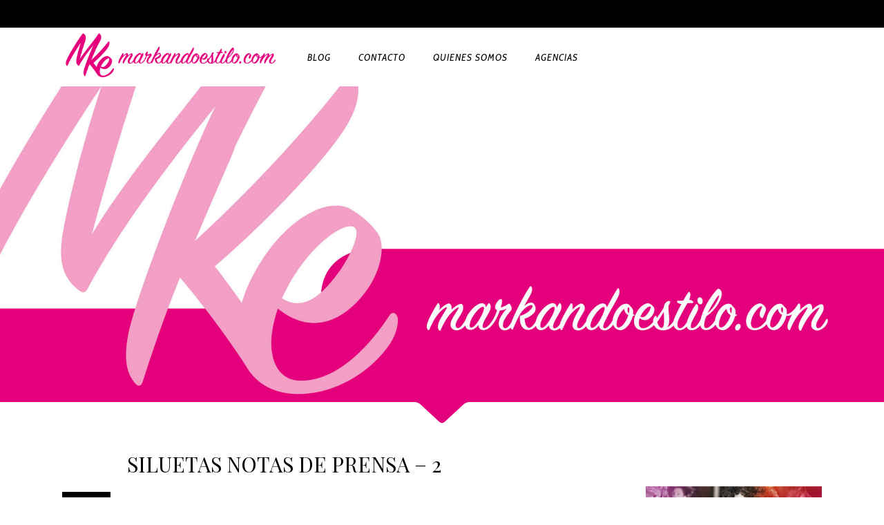

--- FILE ---
content_type: text/html; charset=UTF-8
request_url: https://markandoestilo.com/blog/cowboy-de-ciudad/siluetas-notas-de-prensa-2/
body_size: 14526
content:
<!DOCTYPE html>
<html lang="es" prefix="og: http://ogp.me/ns# article: http://ogp.me/ns/article#">
<head>
        	
                            <meta name="description" content="web de belleza, moda y tendencias">
            
                            <meta name="keywords" content="belleza, cultura, ellos, mi cueva,  moda, gastro, noticias, salud, estilo de vida, libertad FM,">
            
        <meta charset="UTF-8"/>

        <link rel="profile" href="http://gmpg.org/xfn/11"/>
        <link rel="pingback" href="https://markandoestilo.com/blog/xmlrpc.php"/>

                <meta name="viewport" content="width=device-width,initial-scale=1,user-scalable=no">
        
	<link rel="dns-prefetch" href="//cdn.hu-manity.co" />
		<!-- Cookie Compliance -->
		<script type="text/javascript">var huOptions = {"appID":"markandoestilocom-5abf75f","currentLanguage":"es","blocking":false,"globalCookie":false,"isAdmin":false,"privacyConsent":true,"forms":[]};</script>
		<script type="text/javascript" src="https://cdn.hu-manity.co/hu-banner.min.js"></script><title>Siluetas notas de prensa &#8211; 2 &#8211; Markando Estilo</title>
<script type="application/javascript">var eltdCoreAjaxUrl = "https://markandoestilo.com/blog/wp-admin/admin-ajax.php"</script><meta name='robots' content='max-image-preview:large' />
<link rel='dns-prefetch' href='//maps.googleapis.com' />
<link rel='dns-prefetch' href='//stats.wp.com' />
<link rel='dns-prefetch' href='//fonts.googleapis.com' />
<link rel="alternate" type="application/rss+xml" title="Markando Estilo &raquo; Feed" href="https://markandoestilo.com/blog/feed/" />
<link rel="alternate" type="application/rss+xml" title="Markando Estilo &raquo; Feed de los comentarios" href="https://markandoestilo.com/blog/comments/feed/" />
<link rel="alternate" type="application/rss+xml" title="Markando Estilo &raquo; Comentario Siluetas notas de prensa &#8211; 2 del feed" href="https://markandoestilo.com/blog/cowboy-de-ciudad/siluetas-notas-de-prensa-2/feed/" />
<link rel="alternate" title="oEmbed (JSON)" type="application/json+oembed" href="https://markandoestilo.com/blog/wp-json/oembed/1.0/embed?url=https%3A%2F%2Fmarkandoestilo.com%2Fblog%2Fcowboy-de-ciudad%2Fsiluetas-notas-de-prensa-2%2F" />
<link rel="alternate" title="oEmbed (XML)" type="text/xml+oembed" href="https://markandoestilo.com/blog/wp-json/oembed/1.0/embed?url=https%3A%2F%2Fmarkandoestilo.com%2Fblog%2Fcowboy-de-ciudad%2Fsiluetas-notas-de-prensa-2%2F&#038;format=xml" />
		<!-- This site uses the Google Analytics by ExactMetrics plugin v7.3.4 - Using Analytics tracking - https://www.exactmetrics.com/ -->
							<script src="//www.googletagmanager.com/gtag/js?id=UA-109686795-1"  data-cfasync="false" data-wpfc-render="false" type="text/javascript" async></script>
			<script data-cfasync="false" data-wpfc-render="false" type="text/javascript">
				var em_version = '7.3.4';
				var em_track_user = true;
				var em_no_track_reason = '';
				
								var disableStrs = [
															'ga-disable-UA-109686795-1',
									];

				/* Function to detect opted out users */
				function __gtagTrackerIsOptedOut() {
					for ( var index = 0; index < disableStrs.length; index++ ) {
						if ( document.cookie.indexOf( disableStrs[ index ] + '=true' ) > -1 ) {
							return true;
						}
					}

					return false;
				}

				/* Disable tracking if the opt-out cookie exists. */
				if ( __gtagTrackerIsOptedOut() ) {
					for ( var index = 0; index < disableStrs.length; index++ ) {
						window[ disableStrs[ index ] ] = true;
					}
				}

				/* Opt-out function */
				function __gtagTrackerOptout() {
					for ( var index = 0; index < disableStrs.length; index++ ) {
						document.cookie = disableStrs[ index ] + '=true; expires=Thu, 31 Dec 2099 23:59:59 UTC; path=/';
						window[ disableStrs[ index ] ] = true;
					}
				}

				if ( 'undefined' === typeof gaOptout ) {
					function gaOptout() {
						__gtagTrackerOptout();
					}
				}
								window.dataLayer = window.dataLayer || [];

				window.ExactMetricsDualTracker = {
					helpers: {},
					trackers: {},
				};
				if ( em_track_user ) {
					function __gtagDataLayer() {
						dataLayer.push( arguments );
					}

					function __gtagTracker( type, name, parameters ) {
						if (!parameters) {
							parameters = {};
						}

						if (parameters.send_to) {
							__gtagDataLayer.apply( null, arguments );
							return;
						}

						if ( type === 'event' ) {
							
															parameters.send_to = exactmetrics_frontend.ua;
								__gtagDataLayer( type, name, parameters );
													} else {
							__gtagDataLayer.apply( null, arguments );
						}
					}
					__gtagTracker( 'js', new Date() );
					__gtagTracker( 'set', {
						'developer_id.dNDMyYj' : true,
											} );
															__gtagTracker( 'config', 'UA-109686795-1', {"use_amp_client_id":"true","forceSSL":"true"} );
										window.gtag = __gtagTracker;											(function () {
							/* https://developers.google.com/analytics/devguides/collection/analyticsjs/ */
							/* ga and __gaTracker compatibility shim. */
							var noopfn = function () {
								return null;
							};
							var newtracker = function () {
								return new Tracker();
							};
							var Tracker = function () {
								return null;
							};
							var p = Tracker.prototype;
							p.get = noopfn;
							p.set = noopfn;
							p.send = function (){
								var args = Array.prototype.slice.call(arguments);
								args.unshift( 'send' );
								__gaTracker.apply(null, args);
							};
							var __gaTracker = function () {
								var len = arguments.length;
								if ( len === 0 ) {
									return;
								}
								var f = arguments[len - 1];
								if ( typeof f !== 'object' || f === null || typeof f.hitCallback !== 'function' ) {
									if ( 'send' === arguments[0] ) {
										var hitConverted, hitObject = false, action;
										if ( 'event' === arguments[1] ) {
											if ( 'undefined' !== typeof arguments[3] ) {
												hitObject = {
													'eventAction': arguments[3],
													'eventCategory': arguments[2],
													'eventLabel': arguments[4],
													'value': arguments[5] ? arguments[5] : 1,
												}
											}
										}
										if ( 'pageview' === arguments[1] ) {
											if ( 'undefined' !== typeof arguments[2] ) {
												hitObject = {
													'eventAction': 'page_view',
													'page_path' : arguments[2],
												}
											}
										}
										if ( typeof arguments[2] === 'object' ) {
											hitObject = arguments[2];
										}
										if ( typeof arguments[5] === 'object' ) {
											Object.assign( hitObject, arguments[5] );
										}
										if ( 'undefined' !== typeof arguments[1].hitType ) {
											hitObject = arguments[1];
											if ( 'pageview' === hitObject.hitType ) {
												hitObject.eventAction = 'page_view';
											}
										}
										if ( hitObject ) {
											action = 'timing' === arguments[1].hitType ? 'timing_complete' : hitObject.eventAction;
											hitConverted = mapArgs( hitObject );
											__gtagTracker( 'event', action, hitConverted );
										}
									}
									return;
								}

								function mapArgs( args ) {
									var arg, hit = {};
									var gaMap = {
										'eventCategory': 'event_category',
										'eventAction': 'event_action',
										'eventLabel': 'event_label',
										'eventValue': 'event_value',
										'nonInteraction': 'non_interaction',
										'timingCategory': 'event_category',
										'timingVar': 'name',
										'timingValue': 'value',
										'timingLabel': 'event_label',
										'page' : 'page_path',
										'location' : 'page_location',
										'title' : 'page_title',
									};
									for ( arg in args ) {
																				if ( ! ( ! args.hasOwnProperty(arg) || ! gaMap.hasOwnProperty(arg) ) ) {
											hit[gaMap[arg]] = args[arg];
										} else {
											hit[arg] = args[arg];
										}
									}
									return hit;
								}

								try {
									f.hitCallback();
								} catch ( ex ) {
								}
							};
							__gaTracker.create = newtracker;
							__gaTracker.getByName = newtracker;
							__gaTracker.getAll = function () {
								return [];
							};
							__gaTracker.remove = noopfn;
							__gaTracker.loaded = true;
							window['__gaTracker'] = __gaTracker;
						})();
									} else {
										console.log( "" );
					( function () {
							function __gtagTracker() {
								return null;
							}
							window['__gtagTracker'] = __gtagTracker;
							window['gtag'] = __gtagTracker;
					} )();
									}
			</script>
				<!-- / Google Analytics by ExactMetrics -->
				<style id="content-control-block-styles">
			@media (max-width: 640px) {
	.cc-hide-on-mobile {
		display: none !important;
	}
}
@media (min-width: 641px) and (max-width: 920px) {
	.cc-hide-on-tablet {
		display: none !important;
	}
}
@media (min-width: 921px) and (max-width: 1440px) {
	.cc-hide-on-desktop {
		display: none !important;
	}
}		</style>
		<style id='wp-img-auto-sizes-contain-inline-css' type='text/css'>
img:is([sizes=auto i],[sizes^="auto," i]){contain-intrinsic-size:3000px 1500px}
/*# sourceURL=wp-img-auto-sizes-contain-inline-css */
</style>
<style id='wp-emoji-styles-inline-css' type='text/css'>

	img.wp-smiley, img.emoji {
		display: inline !important;
		border: none !important;
		box-shadow: none !important;
		height: 1em !important;
		width: 1em !important;
		margin: 0 0.07em !important;
		vertical-align: -0.1em !important;
		background: none !important;
		padding: 0 !important;
	}
/*# sourceURL=wp-emoji-styles-inline-css */
</style>
<link rel='stylesheet' id='content-control-block-styles-css' href='https://markandoestilo.com/blog/wp-content/plugins/content-control/dist/style-block-editor.css?ver=2.6.5' type='text/css' media='all' />
<link rel='stylesheet' id='likebtn_style-css' href='https://markandoestilo.com/blog/wp-content/plugins/likebtn-like-button/public/css/style.css?ver=6.9' type='text/css' media='all' />
<link rel='stylesheet' id='chandelier_elated_default_style-css' href='https://markandoestilo.com/blog/wp-content/themes/chandelier/style.css?ver=6.9' type='text/css' media='all' />
<link rel='stylesheet' id='chandelier_elated_modules_plugins-css' href='https://markandoestilo.com/blog/wp-content/themes/chandelier/assets/css/plugins.min.css?ver=6.9' type='text/css' media='all' />
<link rel='stylesheet' id='chandelier_elated_modules-css' href='https://markandoestilo.com/blog/wp-content/themes/chandelier/assets/css/modules.min.css?ver=6.9' type='text/css' media='all' />
<link rel='stylesheet' id='eltd_font_awesome-css' href='https://markandoestilo.com/blog/wp-content/themes/chandelier/assets/css/font-awesome/css/font-awesome.min.css?ver=6.9' type='text/css' media='all' />
<link rel='stylesheet' id='eltd_font_elegant-css' href='https://markandoestilo.com/blog/wp-content/themes/chandelier/assets/css/elegant-icons/style.min.css?ver=6.9' type='text/css' media='all' />
<link rel='stylesheet' id='eltd_ion_icons-css' href='https://markandoestilo.com/blog/wp-content/themes/chandelier/assets/css/ion-icons/css/ionicons.min.css?ver=6.9' type='text/css' media='all' />
<link rel='stylesheet' id='eltd_linea_icons-css' href='https://markandoestilo.com/blog/wp-content/themes/chandelier/assets/css/linea-icons/style.css?ver=6.9' type='text/css' media='all' />
<link rel='stylesheet' id='eltd_simple_line_icons-css' href='https://markandoestilo.com/blog/wp-content/themes/chandelier/assets/css/simple-line-icons/simple-line-icons.css?ver=6.9' type='text/css' media='all' />
<link rel='stylesheet' id='eltd_dripicons-css' href='https://markandoestilo.com/blog/wp-content/themes/chandelier/assets/css/dripicons/dripicons.css?ver=6.9' type='text/css' media='all' />
<link rel='stylesheet' id='chandelier_elated_blog-css' href='https://markandoestilo.com/blog/wp-content/themes/chandelier/assets/css/blog.min.css?ver=6.9' type='text/css' media='all' />
<link rel='stylesheet' id='mediaelement-css' href='https://markandoestilo.com/blog/wp-includes/js/mediaelement/mediaelementplayer-legacy.min.css?ver=4.2.17' type='text/css' media='all' />
<link rel='stylesheet' id='wp-mediaelement-css' href='https://markandoestilo.com/blog/wp-includes/js/mediaelement/wp-mediaelement.min.css?ver=6.9' type='text/css' media='all' />
<link rel='stylesheet' id='chandelier_elated_modules_responsive-css' href='https://markandoestilo.com/blog/wp-content/themes/chandelier/assets/css/modules-responsive.min.css?ver=6.9' type='text/css' media='all' />
<link rel='stylesheet' id='chandelier_elated_blog_responsive-css' href='https://markandoestilo.com/blog/wp-content/themes/chandelier/assets/css/blog-responsive.min.css?ver=6.9' type='text/css' media='all' />
<link rel='stylesheet' id='chandelier_elated_style_dynamic_responsive-css' href='https://markandoestilo.com/blog/wp-content/themes/chandelier/assets/css/style_dynamic_responsive.css?ver=1615898365' type='text/css' media='all' />
<link rel='stylesheet' id='chandelier_elated_style_dynamic-css' href='https://markandoestilo.com/blog/wp-content/themes/chandelier/assets/css/style_dynamic.css?ver=1615898365' type='text/css' media='all' />
<link rel='stylesheet' id='js_composer_front-css' href='https://markandoestilo.com/blog/wp-content/plugins/js_composer/assets/css/js_composer.min.css?ver=6.8.0' type='text/css' media='all' />
<link crossorigin="anonymous" rel='stylesheet' id='chandelier_elated_google_fonts-css' href='https://fonts.googleapis.com/css?family=Crimson+Text%3A100%2C100italic%2C200%2C200italic%2C300%2C300italic%2C400%2C400italic%2C500%2C500italic%2C600%2C600italic%2C700%2C700italic%2C800%2C800italic%2C900%2C900italic%7CCabin%3A100%2C100italic%2C200%2C200italic%2C300%2C300italic%2C400%2C400italic%2C500%2C500italic%2C600%2C600italic%2C700%2C700italic%2C800%2C800italic%2C900%2C900italic%7CLateef%3A100%2C100italic%2C200%2C200italic%2C300%2C300italic%2C400%2C400italic%2C500%2C500italic%2C600%2C600italic%2C700%2C700italic%2C800%2C800italic%2C900%2C900italic%7CDancing+Script%3A100%2C100italic%2C200%2C200italic%2C300%2C300italic%2C400%2C400italic%2C500%2C500italic%2C600%2C600italic%2C700%2C700italic%2C800%2C800italic%2C900%2C900italic%7CPlayfair+Display%3A100%2C100italic%2C200%2C200italic%2C300%2C300italic%2C400%2C400italic%2C500%2C500italic%2C600%2C600italic%2C700%2C700italic%2C800%2C800italic%2C900%2C900italic%7CPlayfair+Display+SC%3A100%2C100italic%2C200%2C200italic%2C300%2C300italic%2C400%2C400italic%2C500%2C500italic%2C600%2C600italic%2C700%2C700italic%2C800%2C800italic%2C900%2C900italic%7CArimo%3A100%2C100italic%2C200%2C200italic%2C300%2C300italic%2C400%2C400italic%2C500%2C500italic%2C600%2C600italic%2C700%2C700italic%2C800%2C800italic%2C900%2C900italic%7CRoboto%3A100%2C100italic%2C200%2C200italic%2C300%2C300italic%2C400%2C400italic%2C500%2C500italic%2C600%2C600italic%2C700%2C700italic%2C800%2C800italic%2C900%2C900italic%7CDamion%3A100%2C100italic%2C200%2C200italic%2C300%2C300italic%2C400%2C400italic%2C500%2C500italic%2C600%2C600italic%2C700%2C700italic%2C800%2C800italic%2C900%2C900italic&#038;subset=latin%2Clatin-ext&#038;ver=1.0.0' type='text/css' media='all' />
<script type="text/javascript" id="exactmetrics-frontend-script-js-extra">
/* <![CDATA[ */
var exactmetrics_frontend = {"js_events_tracking":"true","download_extensions":"zip,mp3,mpeg,pdf,docx,pptx,xlsx,rar","inbound_paths":"[{\"path\":\"\\/go\\/\",\"label\":\"affiliate\"},{\"path\":\"\\/recommend\\/\",\"label\":\"affiliate\"}]","home_url":"https://markandoestilo.com/blog","hash_tracking":"false","ua":"UA-109686795-1","v4_id":""};
//# sourceURL=exactmetrics-frontend-script-js-extra
/* ]]> */
</script>
<script type="text/javascript" src="https://markandoestilo.com/blog/wp-content/plugins/exactmetrics-premium/assets/js/frontend-gtag.min.js?ver=7.3.4" id="exactmetrics-frontend-script-js"></script>
<script type="text/javascript" id="likebtn_frontend-js-extra">
/* <![CDATA[ */
var likebtn_eh_data = {"ajaxurl":"https://markandoestilo.com/blog/wp-admin/admin-ajax.php","security":"7f5dd721fd"};
//# sourceURL=likebtn_frontend-js-extra
/* ]]> */
</script>
<script type="text/javascript" src="https://markandoestilo.com/blog/wp-content/plugins/likebtn-like-button/public/js/frontend.js?ver=6.9" id="likebtn_frontend-js"></script>
<script type="text/javascript" src="https://markandoestilo.com/blog/wp-includes/js/jquery/jquery.min.js?ver=3.7.1" id="jquery-core-js"></script>
<script type="text/javascript" src="https://markandoestilo.com/blog/wp-includes/js/jquery/jquery-migrate.min.js?ver=3.4.1" id="jquery-migrate-js"></script>
<link rel="https://api.w.org/" href="https://markandoestilo.com/blog/wp-json/" /><link rel="alternate" title="JSON" type="application/json" href="https://markandoestilo.com/blog/wp-json/wp/v2/media/31200" /><link rel="EditURI" type="application/rsd+xml" title="RSD" href="https://markandoestilo.com/blog/xmlrpc.php?rsd" />
<meta name="generator" content="WordPress 6.9" />
<link rel="canonical" href="https://markandoestilo.com/blog/cowboy-de-ciudad/siluetas-notas-de-prensa-2/" />
<link rel='shortlink' href='https://markandoestilo.com/blog/?p=31200' />
<meta name="cdp-version" content="1.5.0" /><meta property="og:title" name="og:title" content="Siluetas notas de prensa &#8211; 2" />
<meta property="og:type" name="og:type" content="website" />
<meta property="og:image" name="og:image" content="https://markandoestilo.com/blog/wp-content/uploads/2024/07/cowboy-pantalonV2.jpg" />
<meta property="og:url" name="og:url" content="https://markandoestilo.com/blog/cowboy-de-ciudad/siluetas-notas-de-prensa-2/" />
<meta property="og:description" name="og:description" content="Siluetas notas de prensa - 2" />
<meta property="og:locale" name="og:locale" content="es_ES" />
<meta property="og:site_name" name="og:site_name" content="Markando Estilo" />
<meta property="twitter:card" name="twitter:card" content="summary" />
<meta property="article:published_time" name="article:published_time" content="2024-07-28T22:07:43+02:00" />
<meta property="article:modified_time" name="article:modified_time" content="2024-07-28T22:07:43+02:00" />
<meta property="article:author" name="article:author" content="https://markandoestilo.com/blog/author/mar-barbero/" />
	<style>img#wpstats{display:none}</style>
		<meta name="generator" content="Powered by WPBakery Page Builder - drag and drop page builder for WordPress."/>
<link rel="amphtml" href="https://markandoestilo.com/blog/cowboy-de-ciudad/siluetas-notas-de-prensa-2/?amp"><link rel="icon" href="https://markandoestilo.com/blog/wp-content/uploads/2018/02/cropped-favicon-mke-32x32.png" sizes="32x32" />
<link rel="icon" href="https://markandoestilo.com/blog/wp-content/uploads/2018/02/cropped-favicon-mke-192x192.png" sizes="192x192" />
<link rel="apple-touch-icon" href="https://markandoestilo.com/blog/wp-content/uploads/2018/02/cropped-favicon-mke-180x180.png" />
<meta name="msapplication-TileImage" content="https://markandoestilo.com/blog/wp-content/uploads/2018/02/cropped-favicon-mke-270x270.png" />
<style type="text/css" id="chandelier_elated-custom-css">@media screen and (min-width: 768px) {
   .eltd-blog-holder.eltd-blog-type-masonry article,
.eltd-blog-holder.eltd-blog-type-masonry .eltd-blog-masonry-grid-sizer {
    width: 31%;
  }
}
.eltd-title .eltd-title-holder h1 {
    color: #d6007c;
}

.ltd-title-subtitle-holder-inner{
    color: #d6007c;
}
/*desaparecer fecha del post en movil*/
 @media (max-width: 600px){
.eltd-blog-holder article .eltd-post-content-info-column
{
   width:7px;
visibility:hidden;
}
}
/*quitar migas de pan*/
eltd-breadcrumbs-inner{
    visibility:hidden;
}
/*quitar migas de pan*/
.eltd-title-subtitle-holder-inner{
    visibility:hidden;
}

eltd-position-center{
        height: 60px;;
}
eltd-menu-area{
        height: 60px;
}
eltd-grid{
        height: 60px;
}
eltd-vertical-align-containers{
        height: 60px;
}
eltd-position-left{
        height: 60px;
}</style><noscript><style> .wpb_animate_when_almost_visible { opacity: 1; }</style></noscript><!-- Global site tag (gtag.js) - Google Analytics -->
<script async src="https://www.googletagmanager.com/gtag/js?id=UA-109686795-1"></script>
<script>
  window.dataLayer = window.dataLayer || [];
  function gtag(){dataLayer.push(arguments);}
  gtag('js', new Date());

  gtag('config', 'UA-109686795-1');
</script>
<style id='global-styles-inline-css' type='text/css'>
:where(.is-layout-flex){gap: 0.5em;}:where(.is-layout-grid){gap: 0.5em;}body .is-layout-flex{display: flex;}.is-layout-flex{flex-wrap: wrap;align-items: center;}.is-layout-flex > :is(*, div){margin: 0;}body .is-layout-grid{display: grid;}.is-layout-grid > :is(*, div){margin: 0;}:where(.wp-block-columns.is-layout-flex){gap: 2em;}:where(.wp-block-columns.is-layout-grid){gap: 2em;}:where(.wp-block-post-template.is-layout-flex){gap: 1.25em;}:where(.wp-block-post-template.is-layout-grid){gap: 1.25em;}
/*# sourceURL=global-styles-inline-css */
</style>
</head>

<body class="attachment wp-singular attachment-template-default single single-attachment postid-31200 attachmentid-31200 attachment-jpeg wp-theme-chandelier cookies-not-set eltd-cpt-1.1.1 chandelier-ver-1.6  eltd-smooth-page-transitions eltd-blog-installed eltd-header-standard eltd-sticky-header-on-scroll-down-up eltd-default-mobile-header eltd-sticky-up-mobile-header eltd-menu-item-first-level-bg-color eltd-dropdown-slide-from-top eltd-dark-header wpb-js-composer js-comp-ver-6.8.0 vc_responsive">

    <div class="eltd-smooth-transition-loader">
    </div>

<div class="eltd-wrapper">
    <div class="eltd-wrapper-inner">
        

<div class="eltd-top-bar">
        <div class="eltd-grid">
    		        <div class="eltd-vertical-align-containers eltd-30-30-30">
            <div class="eltd-position-left">
                <div class="eltd-position-left-inner">
                                    </div>
            </div>
                            <div class="eltd-position-center">
                    <div class="eltd-position-center-inner">
                                            </div>
                </div>
                        <div class="eltd-position-right">
                <div class="eltd-position-right-inner">
                                    </div>
            </div>
        </div>
        </div>
    </div>



<header class="eltd-page-header">
        <div class="eltd-menu-area" >
                    <div class="eltd-grid">
        			            <div class="eltd-vertical-align-containers">
                <div class="eltd-position-left">
                    <div class="eltd-position-left-inner">
                        
<div class="eltd-logo-wrapper">
    <a href="https://markandoestilo.com/blog/" style="height: 112px;">
        <img class="eltd-normal-logo" src="https://markandoestilo.com/blog/wp-content/uploads/2018/12/markandoestilo_logo_line_modificado.png" alt="logo"/>
        <img class="eltd-dark-logo" src="https://markandoestilo.com/blog/wp-content/uploads/2018/12/markandoestilo_logo_line_modificado.png" alt="dark logo"/>        <img class="eltd-light-logo" src="https://markandoestilo.com/blog/wp-content/uploads/2018/12/markandoestilo_logo_line_modificado.png" alt="light logo"/>    </a>
</div>

                    </div>
                </div>
                <div class="eltd-position-center">
                    <div class="eltd-position-center-inner">
                        
<nav class="eltd-main-menu eltd-drop-down eltd-default-nav">
    <ul id="menu-main-menu" class="clearfix"><li id="nav-menu-item-5" class="menu-item menu-item-type-custom menu-item-object-custom menu-item-home  narrow"><a href="https://markandoestilo.com/blog/" class=""><span class="item_outer"><span class="item_inner"><span class="menu_icon_wrapper"><i class="menu_icon blank fa"></i></span><span class="item_text">Blog</span></span><span class="plus"></span></span></a></li>
<li id="nav-menu-item-11" class="menu-item menu-item-type-post_type menu-item-object-page  narrow"><a href="https://markandoestilo.com/blog/contacto/" class=""><span class="item_outer"><span class="item_inner"><span class="menu_icon_wrapper"><i class="menu_icon blank fa"></i></span><span class="item_text">Contacto</span></span><span class="plus"></span></span></a></li>
<li id="nav-menu-item-12" class="menu-item menu-item-type-post_type menu-item-object-page  narrow"><a href="https://markandoestilo.com/blog/nosotros/" class=""><span class="item_outer"><span class="item_inner"><span class="menu_icon_wrapper"><i class="menu_icon blank fa"></i></span><span class="item_text">Quienes somos</span></span><span class="plus"></span></span></a></li>
<li id="nav-menu-item-1041" class="menu-item menu-item-type-post_type menu-item-object-page  narrow"><a href="https://markandoestilo.com/blog/agencias-nuevas/" class=""><span class="item_outer"><span class="item_inner"><span class="menu_icon_wrapper"><i class="menu_icon blank fa"></i></span><span class="item_text">Agencias</span></span><span class="plus"></span></span></a></li>
</ul></nav>

                    </div>
                </div>
                <div class="eltd-position-right">
                    <div class="eltd-position-right-inner">
						                    </div>
                </div>
            </div>
                </div>
            </div>
            
<div class="eltd-sticky-header">
        <div class="eltd-sticky-holder">
            <div class="eltd-grid">
                        <div class=" eltd-vertical-align-containers">
                <div class="eltd-position-left">
                    <div class="eltd-position-left-inner">
                        
<div class="eltd-logo-wrapper">
    <a href="https://markandoestilo.com/blog/" style="height: 112px;">
        <img class="eltd-normal-logo" src="https://markandoestilo.com/blog/wp-content/uploads/2018/12/markandoestilo_logo_line_modificado.png" alt="logo"/>
        <img class="eltd-dark-logo" src="https://markandoestilo.com/blog/wp-content/uploads/2018/12/markandoestilo_logo_line_modificado.png" alt="dark logo"/>        <img class="eltd-light-logo" src="https://markandoestilo.com/blog/wp-content/uploads/2018/12/markandoestilo_logo_line_modificado.png" alt="light logo"/>    </a>
</div>

                    </div>
                </div>
                <div class="eltd-position-center">
                    <div class="eltd-position-center-inner">
                        
<nav class="eltd-main-menu eltd-drop-down eltd-sticky-nav">
    <ul id="menu-main-menu-1" class="clearfix"><li id="sticky-menu-item-5" class="menu-item menu-item-type-custom menu-item-object-custom menu-item-home  narrow"><a href="https://markandoestilo.com/blog/" class=""><span class="item_outer"><span class="item_inner"><span class="menu_icon_wrapper"><i class="menu_icon blank fa"></i></span><span class="item_text">Blog</span></span><span class="plus"></span></span></a></li>
<li id="sticky-menu-item-11" class="menu-item menu-item-type-post_type menu-item-object-page  narrow"><a href="https://markandoestilo.com/blog/contacto/" class=""><span class="item_outer"><span class="item_inner"><span class="menu_icon_wrapper"><i class="menu_icon blank fa"></i></span><span class="item_text">Contacto</span></span><span class="plus"></span></span></a></li>
<li id="sticky-menu-item-12" class="menu-item menu-item-type-post_type menu-item-object-page  narrow"><a href="https://markandoestilo.com/blog/nosotros/" class=""><span class="item_outer"><span class="item_inner"><span class="menu_icon_wrapper"><i class="menu_icon blank fa"></i></span><span class="item_text">Quienes somos</span></span><span class="plus"></span></span></a></li>
<li id="sticky-menu-item-1041" class="menu-item menu-item-type-post_type menu-item-object-page  narrow"><a href="https://markandoestilo.com/blog/agencias-nuevas/" class=""><span class="item_outer"><span class="item_inner"><span class="menu_icon_wrapper"><i class="menu_icon blank fa"></i></span><span class="item_text">Agencias</span></span><span class="plus"></span></span></a></li>
</ul></nav>

                    </div>
                </div>
                <div class="eltd-position-right">
                    <div class="eltd-position-right-inner">
                                            </div>
                </div>
            </div>
                    </div>
                    </div>
</div>

</header>


<header class="eltd-mobile-header">
    <div class="eltd-mobile-header-inner">
                <div class="eltd-mobile-header-holder">
            <div class="eltd-grid">
                <div class="eltd-vertical-align-containers">
                                            <div class="eltd-mobile-menu-opener">
                            <a href="javascript:void(0)">
                    <span class="eltd-mobile-opener-icon-holder">
                        <i class="eltd-icon-font-awesome fa fa-bars " ></i>                    </span>
                            </a>
                        </div>
                                                                <div class="eltd-position-center">
                            <div class="eltd-position-center-inner">
                                
<div class="eltd-mobile-logo-wrapper">
    <a href="https://markandoestilo.com/blog/" style="height: 112px">
        <img src="https://markandoestilo.com/blog/wp-content/uploads/2018/12/markandoestilo_logo_line_modificado.png" alt="mobile-logo"/>
    </a>
</div>

                            </div>
                        </div>
                                        <div class="eltd-position-right">
                        <div class="eltd-position-right-inner">
                                                    </div>
                    </div>
                </div> <!-- close .eltd-vertical-align-containers -->
            </div>
        </div>
        
<nav class="eltd-mobile-nav">
    <div class="eltd-grid">
        <ul id="menu-main-menu-2" class=""><li id="mobile-menu-item-5" class="menu-item menu-item-type-custom menu-item-object-custom menu-item-home "><a href="https://markandoestilo.com/blog/" class=""><span>Blog</span></a></li>
<li id="mobile-menu-item-11" class="menu-item menu-item-type-post_type menu-item-object-page "><a href="https://markandoestilo.com/blog/contacto/" class=""><span>Contacto</span></a></li>
<li id="mobile-menu-item-12" class="menu-item menu-item-type-post_type menu-item-object-page "><a href="https://markandoestilo.com/blog/nosotros/" class=""><span>Quienes somos</span></a></li>
<li id="mobile-menu-item-1041" class="menu-item menu-item-type-post_type menu-item-object-page "><a href="https://markandoestilo.com/blog/agencias-nuevas/" class=""><span>Agencias</span></a></li>
</ul>    </div>
</nav>

    </div>
</header> <!-- close .eltd-mobile-header -->



                    <a id='eltd-back-to-top'  href='#'>
                <span class="eltd-icon-stack">
                     <span aria-hidden="true" class="eltd-icon-font-elegant arrow_carrot-up  " ></span>                </span>
            </a>
        
        <div class="eltd-content" >
            <div class="eltd-content-inner">
    <div class="eltd-title eltd-breadcrumb-type eltd-preload-background eltd-has-background eltd-has-responsive-background eltd-content-right-alignment eltd-animated-title eltd-animation-one-by-one eltd-title-image-responsive" style="height:480px;background-color:#ffffff;" data-height="480" >
        			<div class="eltd-title-image">
				<img src="https://markandoestilo.com/blog/wp-content/uploads/2018/12/title_markandoestilo_main_new.jpg" alt="&nbsp;" />
			</div>
		        <div class="eltd-title-holder" >
			
            <div class="eltd-container clearfix">
                <div class="eltd-container-inner">
                    <div class="eltd-title-subtitle-holder" style="">
                        <div class="eltd-title-subtitle-holder-inner">
                        							
                                <div class="eltd-breadcrumbs-holder">
									<div class="eltd-breadcrumbs"><div class="eltd-breadcrumbs-inner"><a href="https://markandoestilo.com/blog/">Markando Estilo</a><span class="eltd-delimiter">&nbsp;/&nbsp;</span><a href="https://markandoestilo.com/blog/category/moda/">Moda</a> <span class="eltd-delimiter">&nbsp;/&nbsp;</span><a href="https://markandoestilo.com/blog/cowboy-de-ciudad/">COWBOY DE CIUDAD</a><span class="eltd-delimiter">&nbsp;/&nbsp;</span><span class="eltd-current">Siluetas notas de prensa &#8211; 2</span></div></div>								</div>
							
                                                    </div>
                    </div>
                </div>
            </div>
        </div>
		<div class="eltd-title-svg-holder">
			
			<div class="eltd-title-svg-holder-side"></div>
			<div class="eltd-title-svg-holder-middle">
				<svg version="1.1" id="Layer_1" xmlns="http://www.w3.org/2000/svg" xmlns:xlink="http://www.w3.org/1999/xlink" x="0px" y="0px"
					 width="80px" height="32px" viewBox="0 0 80 32" enable-background="new 0 0 80 32" xml:space="preserve">
				<path fill="none" x1="4.72" y1="1.501" x2="4.721" y2="1.5"/>
				<path d="M7.9,2.613"/>
				<path fill="#FFFFFF" d="M80,32V0.004h-0.082C79.892,0.004,79.864,0,79.835,0c-0.031,0-0.064,0.004-0.096,0.004h-0.211v0.01
					c-3.099,0.075-5.931,1.262-8.14,3.202l-27.21,25.19c-1.548,1.312-2.979,1.877-4.178,1.877c-1.197,0-2.626-0.562-4.168-1.867
					L8.611,3.217c-2.209-1.94-5.042-3.127-8.139-3.202v-0.01h-0.21C0.23,0.004,0.198,0,0.165,0C0.136,0,0.109,0.004,0.081,0.004H0V32H80
					z"/>
				</svg>
			</div>
			<div class="eltd-title-svg-holder-side"></div>
		
		</div>
    </div>

	<div class="eltd-container">
				<div class="eltd-container-inner">
				<div class="eltd-two-columns-75-25 clearfix">
		<div class="eltd-column1 eltd-content-left-from-sidebar">
			<div class="eltd-column-inner">
				<div class="eltd-blog-holder eltd-blog-single">
					<article id="post-31200" class="post-31200 attachment type-attachment status-inherit hentry">
	<div class="eltd-post-title-holder">
		<div class="eltd-post-info-category"></div>		<h3 class="eltd-post-title">
	<a href="https://markandoestilo.com/blog/cowboy-de-ciudad/siluetas-notas-de-prensa-2/" title="Siluetas notas de prensa &#8211; 2">Siluetas notas de prensa &#8211; 2</a>
</h3>	</div>
	<div class="eltd-post-content">
		<div class="eltd-post-content-info-column">
			<div class="eltd-post-info-date">
		<span class="eltd-post-date-month">
		Jul	</span>
	<span class="eltd-post-date-day-year">
		<span class="eltd-post-date-day">
			28		</span>
		<span class="eltd-post-date-year">
			2024		</span>
	</span>
	</div>		</div>
		<div class="eltd-post-content-content-column">
						<div class="eltd-post-text">
				<div class="eltd-post-text-inner clearfix">
					<p class="attachment"><a href='https://markandoestilo.com/blog/wp-content/uploads/2024/07/cowboy-pantalonV2.jpg'><img fetchpriority="high" decoding="async" width="200" height="300" src="https://markandoestilo.com/blog/wp-content/uploads/2024/07/cowboy-pantalonV2-200x300.jpg" class="attachment-medium size-medium" alt="" srcset="https://markandoestilo.com/blog/wp-content/uploads/2024/07/cowboy-pantalonV2-200x300.jpg 200w, https://markandoestilo.com/blog/wp-content/uploads/2024/07/cowboy-pantalonV2.jpg 500w" sizes="(max-width: 200px) 100vw, 200px" /></a></p>
					<div class="eltd-post-info clearfix">
						<div class="eltd-post-info-author-category">
							<div class="eltd-post-info-author"><a class="eltd-post-info-author-link" href="https://markandoestilo.com/blog/author/mar-barbero/">Mar Barbero</a></div>
						</div>
						<div class="eltd-post-info-comments">
							<div class="eltd-post-info-comments-holder"><a class="eltd-post-info-comments" href="https://markandoestilo.com/blog/cowboy-de-ciudad/siluetas-notas-de-prensa-2/#respond" target="_self">0 Comentarios</a></div>						</div>
					</div>
				</div>
			</div>
		</div>
	</div>
	</article>	<div class="eltd-blog-single-navigation">
		<div class="eltd-blog-single-navigation-inner clearfix">
								</div>
	</div>
	<div class="eltd-author-description">
		<div class="eltd-author-description-inner">
			<div class="eltd-author-description-image">
				<img alt='' src='https://secure.gravatar.com/avatar/4fba7a529863fb453032aba595a13f5053ec9a2f5a30094e17fbc80fa5e3db3f?s=102&#038;d=mm&#038;r=g' class='avatar avatar-102 photo' height='102' width='102' />			</div>
			<div class="eltd-author-description-text-holder">
				<h5 class="eltd-author-name">
					Mar Barbero				</h5>
													<div class="eltd-author-text">
						<p>Licenciada en Periodismo por la Universidad Complutense de Madrid y Titulada Superior en  Danza Clásica y Danza Española por el Real Conservatorio, lleva más de 30 años en el mundo de la Comunicación.</p>
					</div>
							</div>
		</div>
	</div>
<div class="eltd-related-posts-holder">
	</div>				</div>
			</div>
		</div>
		<div class="eltd-column2">
			<div class="eltd-column-inner">
    <aside class="eltd-sidebar">
        <div id="text-2" class="widget widget_text">			<div class="textwidget"><a href="http://www.marsolo.es"><img class="alignright size-medium wp-image-8463" src="https://markandoestilo.com/blog/wp-content/uploads/2018/02/mar-solo-banner_1-300x164.png" alt="" width="300" height="164" /></a></div>
		</div><div id="search-2" class="widget widget_search"><form method="get" id="searchform" action="https://markandoestilo.com/blog/">
    <div><label class="screen-reader-text" for="s">Search for:</label>
        <input type="text" value="" placeholder="Buscar" name="s" id="s" />
        <input type="submit" id="searchsubmit" value="&#xe090;" />
    </div>
</form></div>
		<div id="recent-posts-2" class="widget widget_recent_entries">
		<h6 class="eltd-widget-title">Entradas recientes</h6>
		<ul>
											<li>
					<a href="https://markandoestilo.com/blog/amor-a-dos-bandas-2/">AMOR A DOS BANDAS</a>
									</li>
											<li>
					<a href="https://markandoestilo.com/blog/vulva-y-vagina-desmontando-mitos/">VULVA Y VAGINA; DESMONTANDO MITOS</a>
									</li>
											<li>
					<a href="https://markandoestilo.com/blog/hublot-con-novak-djokovic/">HUBLOT CON NOVAK DJOKOVIC</a>
									</li>
											<li>
					<a href="https://markandoestilo.com/blog/blauceldona-piel-en-calma/">BLAUCELDONA, PIEL EN CALMA</a>
									</li>
											<li>
					<a href="https://markandoestilo.com/blog/canadian-classics/">CANADIAN CLASSICS</a>
									</li>
					</ul>

		</div><div id="categories-2" class="widget widget_categories"><h6 class="eltd-widget-title">Categorías</h6>
			<ul>
					<li class="cat-item cat-item-1"><a href="https://markandoestilo.com/blog/category/acciones-colidarias-covid-19/">Acciones solidarias</a>
</li>
	<li class="cat-item cat-item-8"><a href="https://markandoestilo.com/blog/category/belleza/">Belleza</a>
</li>
	<li class="cat-item cat-item-13"><a href="https://markandoestilo.com/blog/category/cultura/">Cultura</a>
</li>
	<li class="cat-item cat-item-29"><a href="https://markandoestilo.com/blog/category/ellos/">Ellos</a>
</li>
	<li class="cat-item cat-item-11"><a href="https://markandoestilo.com/blog/category/estilo-de-vida/">Estilo de vida</a>
</li>
	<li class="cat-item cat-item-10"><a href="https://markandoestilo.com/blog/category/gastro/">Gastro</a>
</li>
	<li class="cat-item cat-item-3259"><a href="https://markandoestilo.com/blog/category/markandoestilo-com-en-libertad-fm/">Libertad FM</a>
</li>
	<li class="cat-item cat-item-2888"><a href="https://markandoestilo.com/blog/category/mikueva/">Mikueva</a>
</li>
	<li class="cat-item cat-item-4"><a href="https://markandoestilo.com/blog/category/moda/">Moda</a>
</li>
	<li class="cat-item cat-item-30"><a href="https://markandoestilo.com/blog/category/noticias/">Noticias</a>
</li>
	<li class="cat-item cat-item-12"><a href="https://markandoestilo.com/blog/category/salud/">Salud</a>
</li>
			</ul>

			</div><div id="text-9" class="widget widget_text">			<div class="textwidget"><img src="https://markandoestilo.com/blog/wp-content/uploads/2018/05/banner-fundacion-300x193.png" alt="" width="300" height="193" class="alignright size-full wp-image-9690" /></div>
		</div><div id="text-4" class="widget widget_text">			<div class="textwidget"></div>
		</div><div id="categories-4" class="widget widget_categories"><h6 class="eltd-widget-title">Categorías</h6>
			<ul>
					<li class="cat-item cat-item-1"><a href="https://markandoestilo.com/blog/category/acciones-colidarias-covid-19/">Acciones solidarias</a>
</li>
	<li class="cat-item cat-item-8"><a href="https://markandoestilo.com/blog/category/belleza/">Belleza</a>
</li>
	<li class="cat-item cat-item-13"><a href="https://markandoestilo.com/blog/category/cultura/">Cultura</a>
</li>
	<li class="cat-item cat-item-29"><a href="https://markandoestilo.com/blog/category/ellos/">Ellos</a>
</li>
	<li class="cat-item cat-item-11"><a href="https://markandoestilo.com/blog/category/estilo-de-vida/">Estilo de vida</a>
</li>
	<li class="cat-item cat-item-10"><a href="https://markandoestilo.com/blog/category/gastro/">Gastro</a>
</li>
	<li class="cat-item cat-item-3259"><a href="https://markandoestilo.com/blog/category/markandoestilo-com-en-libertad-fm/">Libertad FM</a>
</li>
	<li class="cat-item cat-item-2888"><a href="https://markandoestilo.com/blog/category/mikueva/">Mikueva</a>
</li>
	<li class="cat-item cat-item-4"><a href="https://markandoestilo.com/blog/category/moda/">Moda</a>
</li>
	<li class="cat-item cat-item-30"><a href="https://markandoestilo.com/blog/category/noticias/">Noticias</a>
</li>
	<li class="cat-item cat-item-12"><a href="https://markandoestilo.com/blog/category/salud/">Salud</a>
</li>
			</ul>

			</div>    </aside>
</div>
		</div>
	</div>
		</div>
			</div>
</div> <!-- close div.content_inner -->
</div>  <!-- close div.content -->

<footer class="eltd-footer-uncover">
	<div class="eltd-footer-inner clearfix">

		
<div class="eltd-footer-top-holder">
	<div class="eltd-footer-top ">
		
		<div class="eltd-container">
			<div class="eltd-container-inner">

		<div class="eltd-four-columns clearfix">
	<div class="eltd-four-columns-inner">
		<div class="eltd-column">
			<div class="eltd-column-inner">
							</div>
		</div>
		<div class="eltd-column">
			<div class="eltd-column-inner">
				
		<div id="recent-posts-4" class="widget eltd-footer-column-2 widget_recent_entries">
		<h6 class="eltd-footer-widget-title">Entradas recientes<span class="eltd-footer-separator"></span></h6>
		<ul>
											<li>
					<a href="https://markandoestilo.com/blog/amor-a-dos-bandas-2/">AMOR A DOS BANDAS</a>
											<span class="post-date">enero 23, 2026</span>
									</li>
											<li>
					<a href="https://markandoestilo.com/blog/vulva-y-vagina-desmontando-mitos/">VULVA Y VAGINA; DESMONTANDO MITOS</a>
											<span class="post-date">enero 22, 2026</span>
									</li>
											<li>
					<a href="https://markandoestilo.com/blog/hublot-con-novak-djokovic/">HUBLOT CON NOVAK DJOKOVIC</a>
											<span class="post-date">enero 21, 2026</span>
									</li>
					</ul>

		</div>			</div>
		</div>
		<div class="eltd-column">
			<div class="eltd-column-inner">
							</div>
		</div>
		<div class="eltd-column">
			<div class="eltd-column-inner">
				<div id="pages-3" class="widget eltd-footer-column-4 widget_pages"><h6 class="eltd-footer-widget-title">Mapa Web<span class="eltd-footer-separator"></span></h6>
			<ul>
				<li class="page_item page-item-1005"><a href="https://markandoestilo.com/blog/agencias-nuevas/">Agencias</a></li>
<li class="page_item page-item-9"><a href="https://markandoestilo.com/blog/contacto/">Contacto</a></li>
<li class="page_item page-item-7"><a href="https://markandoestilo.com/blog/nosotros/">Quienes somos</a></li>
			</ul>

			</div>			</div>
		</div>
	</div>
</div>			</div>
		</div>
		</div>
</div>

<div class="eltd-footer-bottom-holder">
	<div class="eltd-footer-bottom-holder-inner">
					<div class="eltd-container">
				<div class="eltd-container-inner">

		<div class="eltd-three-columns clearfix">
	<div class="eltd-three-columns-inner">
		<div class="eltd-column">
			<div class="eltd-column-inner">
							</div>
		</div>
		<div class="eltd-column">
			<div class="eltd-column-inner">
				<div id="text-7" class="widget eltd-footer-text widget_text">			<div class="textwidget">Ⓒ markandoestilo.com todos los derechos reservados.</div>
		</div>			</div>
		</div>
		<div class="eltd-column">
			<div class="eltd-column-inner">
							</div>
		</div>
	</div>
</div>				</div>
			</div>
				</div>
	</div>

	</div>
</footer>

</div> <!-- close div.eltd-wrapper-inner  -->
</div> <!-- close div.eltd-wrapper -->
    <!-- LikeBtn.com BEGIN -->
    <script type="text/javascript">var likebtn_wl = 1; (function(d, e, s) {a = d.createElement(e);m = d.getElementsByTagName(e)[0];a.async = 1;a.src = s;m.parentNode.insertBefore(a, m)})(document, 'script', '//w.likebtn.com/js/w/widget.js'); if (typeof(LikeBtn) != "undefined") { LikeBtn.init(); }</script>
    <!-- LikeBtn.com END -->
            <script type="speculationrules">
{"prefetch":[{"source":"document","where":{"and":[{"href_matches":"/blog/*"},{"not":{"href_matches":["/blog/wp-*.php","/blog/wp-admin/*","/blog/wp-content/uploads/*","/blog/wp-content/*","/blog/wp-content/plugins/*","/blog/wp-content/themes/chandelier/*","/blog/*\\?(.+)"]}},{"not":{"selector_matches":"a[rel~=\"nofollow\"]"}},{"not":{"selector_matches":".no-prefetch, .no-prefetch a"}}]},"eagerness":"conservative"}]}
</script>
<script type="text/javascript">
		/* ExactMetrics Scroll Tracking */
			if ( typeof(jQuery) !== 'undefined' ) {
				jQuery( document ).ready(function(){
					function exactmetrics_scroll_tracking_load() {
						if ( ( typeof(__gaTracker) !== 'undefined' && __gaTracker && __gaTracker.hasOwnProperty( "loaded" ) && __gaTracker.loaded == true ) || ( typeof(__gtagTracker) !== 'undefined' && __gtagTracker ) ) {
							(function(factory) {
								factory(jQuery);
							}(function($) {

								/* Scroll Depth */
								"use strict";
								var defaults = {
									percentage: true
								};

								var $window = $(window),
									cache = [],
									scrollEventBound = false,
									lastPixelDepth = 0;

								/*
								 * Plugin
								 */

								$.scrollDepth = function(options) {

									var startTime = +new Date();

									options = $.extend({}, defaults, options);

									/*
									 * Functions
									 */

									function sendEvent(action, label, scrollDistance, timing) {
										if ( 'undefined' === typeof ExactMetricsObject || 'undefined' === typeof ExactMetricsObject.sendEvent ) {
											return;
										}
											var type        = 'event';
	var eventName   = action;
	var fieldsArray = {
		event_category : 'Scroll Depth',
		event_label    : label,
		value          : 1,
		non_interaction: true,
		send_to: 'UA-109686795-1'
	};

	ExactMetricsObject.sendEvent( type, eventName, fieldsArray );

	if (arguments.length > 3) {
		var type        = 'event';
		var eventName   = 'timing_complete';
		fieldsArray = {
			event_category : 'Scroll Depth',
			name           : action,
			event_label    : label,
			value          : timing,
			non_interaction: 1,
			send_to: 'UA-109686795-1'
		};

		ExactMetricsObject.sendEvent( type, eventName, fieldsArray );
	}
										}

									function calculateMarks(docHeight) {
										return {
											'25%' : parseInt(docHeight * 0.25, 10),
											'50%' : parseInt(docHeight * 0.50, 10),
											'75%' : parseInt(docHeight * 0.75, 10),
											/* Cushion to trigger 100% event in iOS */
											'100%': docHeight - 5
										};
									}

									function checkMarks(marks, scrollDistance, timing) {
										/* Check each active mark */
										$.each(marks, function(key, val) {
											if ( $.inArray(key, cache) === -1 && scrollDistance >= val ) {
												sendEvent('Percentage', key, scrollDistance, timing);
												cache.push(key);
											}
										});
									}

									function rounded(scrollDistance) {
										/* Returns String */
										return (Math.floor(scrollDistance/250) * 250).toString();
									}

									function init() {
										bindScrollDepth();
									}

									/*
									 * Public Methods
									 */

									/* Reset Scroll Depth with the originally initialized options */
									$.scrollDepth.reset = function() {
										cache = [];
										lastPixelDepth = 0;
										$window.off('scroll.scrollDepth');
										bindScrollDepth();
									};

									/* Add DOM elements to be tracked */
									$.scrollDepth.addElements = function(elems) {

										if (typeof elems == "undefined" || !$.isArray(elems)) {
											return;
										}

										$.merge(options.elements, elems);

										/* If scroll event has been unbound from window, rebind */
										if (!scrollEventBound) {
											bindScrollDepth();
										}

									};

									/* Remove DOM elements currently tracked */
									$.scrollDepth.removeElements = function(elems) {

										if (typeof elems == "undefined" || !$.isArray(elems)) {
											return;
										}

										$.each(elems, function(index, elem) {

											var inElementsArray = $.inArray(elem, options.elements);
											var inCacheArray = $.inArray(elem, cache);

											if (inElementsArray != -1) {
												options.elements.splice(inElementsArray, 1);
											}

											if (inCacheArray != -1) {
												cache.splice(inCacheArray, 1);
											}

										});

									};

									/*
									 * Throttle function borrowed from:
									 * Underscore.js 1.5.2
									 * http://underscorejs.org
									 * (c) 2009-2013 Jeremy Ashkenas, DocumentCloud and Investigative Reporters & Editors
									 * Underscore may be freely distributed under the MIT license.
									 */

									function throttle(func, wait) {
										var context, args, result;
										var timeout = null;
										var previous = 0;
										var later = function() {
											previous = new Date;
											timeout = null;
											result = func.apply(context, args);
										};
										return function() {
											var now = new Date;
											if (!previous) previous = now;
											var remaining = wait - (now - previous);
											context = this;
											args = arguments;
											if (remaining <= 0) {
												clearTimeout(timeout);
												timeout = null;
												previous = now;
												result = func.apply(context, args);
											} else if (!timeout) {
												timeout = setTimeout(later, remaining);
											}
											return result;
										};
									}

									/*
									 * Scroll Event
									 */

									function bindScrollDepth() {

										scrollEventBound = true;

										$window.on('scroll.scrollDepth', throttle(function() {
											/*
											 * We calculate document and window height on each scroll event to
											 * account for dynamic DOM changes.
											 */

											var docHeight = $(document).height(),
												winHeight = window.innerHeight ? window.innerHeight : $window.height(),
												scrollDistance = $window.scrollTop() + winHeight,

												/* Recalculate percentage marks */
												marks = calculateMarks(docHeight),

												/* Timing */
												timing = +new Date - startTime;

											checkMarks(marks, scrollDistance, timing);
										}, 500));

									}

									init();
								};

								/* UMD export */
								return $.scrollDepth;

							}));

							jQuery.scrollDepth();
						} else {
							setTimeout(exactmetrics_scroll_tracking_load, 200);
						}
					}
					exactmetrics_scroll_tracking_load();
				});
			}
		/* End ExactMetrics Scroll Tracking */
		
</script><script type="text/javascript" src="https://markandoestilo.com/blog/wp-includes/js/jquery/ui/core.min.js?ver=1.13.3" id="jquery-ui-core-js"></script>
<script type="text/javascript" src="https://markandoestilo.com/blog/wp-includes/js/jquery/ui/tabs.min.js?ver=1.13.3" id="jquery-ui-tabs-js"></script>
<script type="text/javascript" src="https://markandoestilo.com/blog/wp-includes/js/jquery/ui/accordion.min.js?ver=1.13.3" id="jquery-ui-accordion-js"></script>
<script type="text/javascript" id="mediaelement-core-js-before">
/* <![CDATA[ */
var mejsL10n = {"language":"es","strings":{"mejs.download-file":"Descargar archivo","mejs.install-flash":"Est\u00e1s usando un navegador que no tiene Flash activo o instalado. Por favor, activa el componente del reproductor Flash o descarga la \u00faltima versi\u00f3n desde https://get.adobe.com/flashplayer/","mejs.fullscreen":"Pantalla completa","mejs.play":"Reproducir","mejs.pause":"Pausa","mejs.time-slider":"Control de tiempo","mejs.time-help-text":"Usa las teclas de direcci\u00f3n izquierda/derecha para avanzar un segundo y las flechas arriba/abajo para avanzar diez segundos.","mejs.live-broadcast":"Transmisi\u00f3n en vivo","mejs.volume-help-text":"Utiliza las teclas de flecha arriba/abajo para aumentar o disminuir el volumen.","mejs.unmute":"Activar el sonido","mejs.mute":"Silenciar","mejs.volume-slider":"Control de volumen","mejs.video-player":"Reproductor de v\u00eddeo","mejs.audio-player":"Reproductor de audio","mejs.captions-subtitles":"Pies de foto / Subt\u00edtulos","mejs.captions-chapters":"Cap\u00edtulos","mejs.none":"Ninguna","mejs.afrikaans":"Afrik\u00e1ans","mejs.albanian":"Albano","mejs.arabic":"\u00c1rabe","mejs.belarusian":"Bielorruso","mejs.bulgarian":"B\u00falgaro","mejs.catalan":"Catal\u00e1n","mejs.chinese":"Chino","mejs.chinese-simplified":"Chino (Simplificado)","mejs.chinese-traditional":"Chino (Tradicional)","mejs.croatian":"Croata","mejs.czech":"Checo","mejs.danish":"Dan\u00e9s","mejs.dutch":"Neerland\u00e9s","mejs.english":"Ingl\u00e9s","mejs.estonian":"Estonio","mejs.filipino":"Filipino","mejs.finnish":"Fin\u00e9s","mejs.french":"Franc\u00e9s","mejs.galician":"Gallego","mejs.german":"Alem\u00e1n","mejs.greek":"Griego","mejs.haitian-creole":"Creole haitiano","mejs.hebrew":"Hebreo","mejs.hindi":"Indio","mejs.hungarian":"H\u00fangaro","mejs.icelandic":"Island\u00e9s","mejs.indonesian":"Indonesio","mejs.irish":"Irland\u00e9s","mejs.italian":"Italiano","mejs.japanese":"Japon\u00e9s","mejs.korean":"Coreano","mejs.latvian":"Let\u00f3n","mejs.lithuanian":"Lituano","mejs.macedonian":"Macedonio","mejs.malay":"Malayo","mejs.maltese":"Malt\u00e9s","mejs.norwegian":"Noruego","mejs.persian":"Persa","mejs.polish":"Polaco","mejs.portuguese":"Portugu\u00e9s","mejs.romanian":"Rumano","mejs.russian":"Ruso","mejs.serbian":"Serbio","mejs.slovak":"Eslovaco","mejs.slovenian":"Esloveno","mejs.spanish":"Espa\u00f1ol","mejs.swahili":"Swahili","mejs.swedish":"Sueco","mejs.tagalog":"Tagalo","mejs.thai":"Tailand\u00e9s","mejs.turkish":"Turco","mejs.ukrainian":"Ukraniano","mejs.vietnamese":"Vietnamita","mejs.welsh":"Gal\u00e9s","mejs.yiddish":"Yiddish"}};
//# sourceURL=mediaelement-core-js-before
/* ]]> */
</script>
<script type="text/javascript" src="https://markandoestilo.com/blog/wp-includes/js/mediaelement/mediaelement-and-player.min.js?ver=4.2.17" id="mediaelement-core-js"></script>
<script type="text/javascript" src="https://markandoestilo.com/blog/wp-includes/js/mediaelement/mediaelement-migrate.min.js?ver=6.9" id="mediaelement-migrate-js"></script>
<script type="text/javascript" id="mediaelement-js-extra">
/* <![CDATA[ */
var _wpmejsSettings = {"pluginPath":"/blog/wp-includes/js/mediaelement/","classPrefix":"mejs-","stretching":"responsive","audioShortcodeLibrary":"mediaelement","videoShortcodeLibrary":"mediaelement"};
//# sourceURL=mediaelement-js-extra
/* ]]> */
</script>
<script type="text/javascript" src="https://markandoestilo.com/blog/wp-includes/js/mediaelement/wp-mediaelement.min.js?ver=6.9" id="wp-mediaelement-js"></script>
<script type="text/javascript" src="https://markandoestilo.com/blog/wp-content/themes/chandelier/assets/js/third-party.min.js?ver=6.9" id="chandelier_elated_third_party-js"></script>
<script type="text/javascript" src="https://markandoestilo.com/blog/wp-content/plugins/js_composer/assets/lib/bower/isotope/dist/isotope.pkgd.min.js?ver=6.8.0" id="isotope-js"></script>
<script type="text/javascript" src="https://maps.googleapis.com/maps/api/js?ver=6.9" id="google_map_api-js"></script>
<script type="text/javascript" id="chandelier_elated_modules-js-extra">
/* <![CDATA[ */
var eltdGlobalVars = {"vars":{"eltdAddForAdminBar":0,"eltdElementAppearAmount":-150,"eltdFinishedMessage":"No more posts","eltdMessage":"Cargando entradas nuevas...","eltdTopBarHeight":40,"eltdStickyHeaderHeight":0,"eltdStickyHeaderTransparencyHeight":60,"eltdLogoAreaHeight":0,"eltdMenuAreaHeight":125,"eltdMobileHeaderHeight":100}};
var eltdPerPageVars = {"vars":{"eltdStickyScrollAmount":0,"eltdHeaderTransparencyHeight":0}};
//# sourceURL=chandelier_elated_modules-js-extra
/* ]]> */
</script>
<script type="text/javascript" src="https://markandoestilo.com/blog/wp-content/themes/chandelier/assets/js/modules.min.js?ver=6.9" id="chandelier_elated_modules-js"></script>
<script type="text/javascript" src="https://markandoestilo.com/blog/wp-content/themes/chandelier/assets/js/blog.min.js?ver=6.9" id="chandelier_elated_blog-js"></script>
<script type="text/javascript" src="https://markandoestilo.com/blog/wp-includes/js/comment-reply.min.js?ver=6.9" id="comment-reply-js" async="async" data-wp-strategy="async" fetchpriority="low"></script>
<script type="text/javascript" src="https://markandoestilo.com/blog/wp-content/plugins/js_composer/assets/js/dist/js_composer_front.min.js?ver=6.8.0" id="wpb_composer_front_js-js"></script>
<script type="text/javascript" id="eltd-like-js-extra">
/* <![CDATA[ */
var eltdLike = {"ajaxurl":"https://markandoestilo.com/blog/wp-admin/admin-ajax.php"};
//# sourceURL=eltd-like-js-extra
/* ]]> */
</script>
<script type="text/javascript" src="https://markandoestilo.com/blog/wp-content/themes/chandelier/assets/js/like.js?ver=1.0" id="eltd-like-js"></script>
<script type="text/javascript" id="jetpack-stats-js-before">
/* <![CDATA[ */
_stq = window._stq || [];
_stq.push([ "view", JSON.parse("{\"v\":\"ext\",\"blog\":\"190664689\",\"post\":\"31200\",\"tz\":\"2\",\"srv\":\"markandoestilo.com\"}") ]);
_stq.push([ "clickTrackerInit", "190664689", "31200" ]);
//# sourceURL=jetpack-stats-js-before
/* ]]> */
</script>
<script type="text/javascript" src="https://stats.wp.com/e-202604.js" id="jetpack-stats-js" defer="defer" data-wp-strategy="defer"></script>
<script id="wp-emoji-settings" type="application/json">
{"baseUrl":"https://s.w.org/images/core/emoji/17.0.2/72x72/","ext":".png","svgUrl":"https://s.w.org/images/core/emoji/17.0.2/svg/","svgExt":".svg","source":{"concatemoji":"https://markandoestilo.com/blog/wp-includes/js/wp-emoji-release.min.js?ver=6.9"}}
</script>
<script type="module">
/* <![CDATA[ */
/*! This file is auto-generated */
const a=JSON.parse(document.getElementById("wp-emoji-settings").textContent),o=(window._wpemojiSettings=a,"wpEmojiSettingsSupports"),s=["flag","emoji"];function i(e){try{var t={supportTests:e,timestamp:(new Date).valueOf()};sessionStorage.setItem(o,JSON.stringify(t))}catch(e){}}function c(e,t,n){e.clearRect(0,0,e.canvas.width,e.canvas.height),e.fillText(t,0,0);t=new Uint32Array(e.getImageData(0,0,e.canvas.width,e.canvas.height).data);e.clearRect(0,0,e.canvas.width,e.canvas.height),e.fillText(n,0,0);const a=new Uint32Array(e.getImageData(0,0,e.canvas.width,e.canvas.height).data);return t.every((e,t)=>e===a[t])}function p(e,t){e.clearRect(0,0,e.canvas.width,e.canvas.height),e.fillText(t,0,0);var n=e.getImageData(16,16,1,1);for(let e=0;e<n.data.length;e++)if(0!==n.data[e])return!1;return!0}function u(e,t,n,a){switch(t){case"flag":return n(e,"\ud83c\udff3\ufe0f\u200d\u26a7\ufe0f","\ud83c\udff3\ufe0f\u200b\u26a7\ufe0f")?!1:!n(e,"\ud83c\udde8\ud83c\uddf6","\ud83c\udde8\u200b\ud83c\uddf6")&&!n(e,"\ud83c\udff4\udb40\udc67\udb40\udc62\udb40\udc65\udb40\udc6e\udb40\udc67\udb40\udc7f","\ud83c\udff4\u200b\udb40\udc67\u200b\udb40\udc62\u200b\udb40\udc65\u200b\udb40\udc6e\u200b\udb40\udc67\u200b\udb40\udc7f");case"emoji":return!a(e,"\ud83e\u1fac8")}return!1}function f(e,t,n,a){let r;const o=(r="undefined"!=typeof WorkerGlobalScope&&self instanceof WorkerGlobalScope?new OffscreenCanvas(300,150):document.createElement("canvas")).getContext("2d",{willReadFrequently:!0}),s=(o.textBaseline="top",o.font="600 32px Arial",{});return e.forEach(e=>{s[e]=t(o,e,n,a)}),s}function r(e){var t=document.createElement("script");t.src=e,t.defer=!0,document.head.appendChild(t)}a.supports={everything:!0,everythingExceptFlag:!0},new Promise(t=>{let n=function(){try{var e=JSON.parse(sessionStorage.getItem(o));if("object"==typeof e&&"number"==typeof e.timestamp&&(new Date).valueOf()<e.timestamp+604800&&"object"==typeof e.supportTests)return e.supportTests}catch(e){}return null}();if(!n){if("undefined"!=typeof Worker&&"undefined"!=typeof OffscreenCanvas&&"undefined"!=typeof URL&&URL.createObjectURL&&"undefined"!=typeof Blob)try{var e="postMessage("+f.toString()+"("+[JSON.stringify(s),u.toString(),c.toString(),p.toString()].join(",")+"));",a=new Blob([e],{type:"text/javascript"});const r=new Worker(URL.createObjectURL(a),{name:"wpTestEmojiSupports"});return void(r.onmessage=e=>{i(n=e.data),r.terminate(),t(n)})}catch(e){}i(n=f(s,u,c,p))}t(n)}).then(e=>{for(const n in e)a.supports[n]=e[n],a.supports.everything=a.supports.everything&&a.supports[n],"flag"!==n&&(a.supports.everythingExceptFlag=a.supports.everythingExceptFlag&&a.supports[n]);var t;a.supports.everythingExceptFlag=a.supports.everythingExceptFlag&&!a.supports.flag,a.supports.everything||((t=a.source||{}).concatemoji?r(t.concatemoji):t.wpemoji&&t.twemoji&&(r(t.twemoji),r(t.wpemoji)))});
//# sourceURL=https://markandoestilo.com/blog/wp-includes/js/wp-emoji-loader.min.js
/* ]]> */
</script>
</body>
</html>

--- FILE ---
content_type: application/javascript
request_url: https://markandoestilo.com/blog/wp-content/themes/chandelier/assets/js/blog.min.js?ver=6.9
body_size: 767
content:
!function(a){"use strict";function b(){var b=a("audio.eltd-blog-audio");b.mediaelementplayer({audioWidth:"100%"})}function c(){if(a(".eltd-blog-holder.eltd-blog-type-masonry").length){var b=a(".eltd-blog-holder.eltd-blog-type-masonry");b.isotope({itemSelector:"article",resizable:!1,masonry:{columnWidth:".eltd-blog-masonry-grid-sizer",gutter:".eltd-blog-masonry-grid-gutter"}});var c=a(".eltd-filter-blog-holder");a(".eltd-filter").click(function(){var d=a(this),e=d.attr("data-filter");return c.find(".eltd-active").removeClass("eltd-active"),d.addClass("eltd-active"),b.isotope({filter:e}),!1});var d=a(".eltd-no-animations-on-touch");b.length&&!d.length&&b.appear(function(){a(this).find("article .eltd-post-content").each(function(b){var c=a(this);c.delay(250*b).animate({opacity:1,top:0},300,"easeOutSine")})},{accX:0,accY:eltdGlobalVars.vars.eltdElementAppearAmount})}}function d(){if(a(".eltd-blog-holder.eltd-blog-type-masonry").length){var b=a(".eltd-blog-holder.eltd-blog-type-masonry");if(b.hasClass("eltd-masonry-pagination-infinite-scroll"))b.infinitescroll({navSelector:".eltd-blog-infinite-scroll-button",nextSelector:".eltd-blog-infinite-scroll-button a",itemSelector:"article",loading:{finishedMsg:eltdGlobalVars.vars.eltdFinishedMessage,msgText:eltdGlobalVars.vars.eltdMessage}},function(c){b.append(c).isotope("appended",a(c)),eltd.modules.blog.eltdInitAudioPlayer(),eltd.modules.common.eltdOwlSlider(),eltd.modules.common.eltdFluidVideo(),setTimeout(function(){b.isotope("layout")},400)});else if(b.hasClass("eltd-masonry-pagination-load-more")){var c=1;a(".eltd-blog-load-more-button a").on("click",function(d){d.preventDefault();var e=a(this),f=e.attr("href"),g=".eltd-masonry-pagination-load-more",h=".eltd-blog-load-more-button a",i=a(h).attr("href");a.get(f+"",function(d){var f=a(g,d).wrapInner("").html();i=a(h,d).attr("href"),b.append(f).isotope("reloadItems").isotope({sortBy:"original-order"}),eltd.modules.blog.eltdInitAudioPlayer(),eltd.modules.common.eltdOwlSlider(),eltd.modules.common.eltdFluidVideo(),setTimeout(function(){a(".eltd-masonry-pagination-load-more").isotope("layout")},400),e.parent().data("rel")>c?e.attr("href",i):e.parent().remove()}),c++})}}}function e(){var b=a(".page-template-blog-standard"),c=a(".eltd-blog-holder"),d=c.find("article"),e=a(".eltd-no-animations-on-touch");!b.length&&!a("body.blog").length||e.length||c.each(function(){d.appear(function(){a(this).addClass("appeared")},{accX:0,accY:eltdGlobalVars.vars.eltdElementAppearAmount})})}var f={};eltd.modules.blog=f,f.eltdInitAudioPlayer=b,a(document).ready(function(){b(),d(),e()}),a(window).load(function(){c()})}(jQuery);